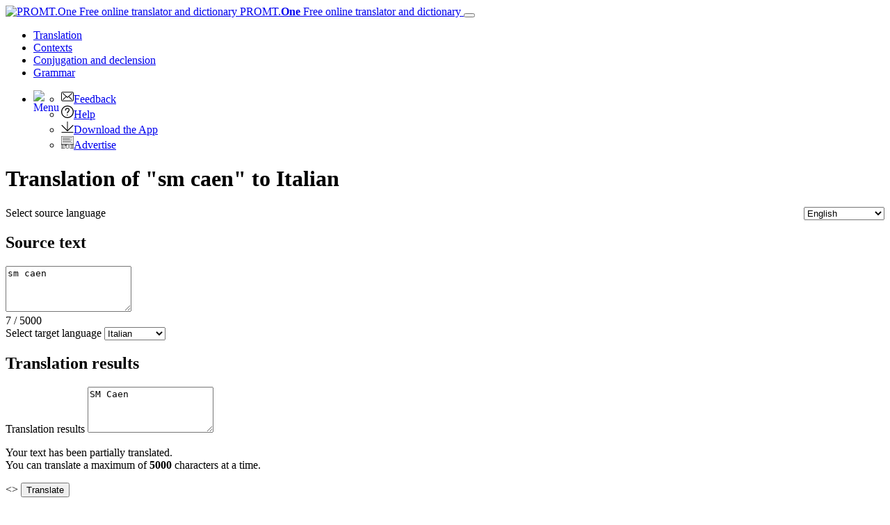

--- FILE ---
content_type: text/html; charset=utf-8
request_url: https://www.online-translator.com/translation/english-italian/sm%20caen
body_size: 13489
content:
<!DOCTYPE html>
<html lang="en" prefix="og: http://ogp.me/ns#">
<head>
    <meta charset="utf-8" />
    <meta http-equiv="X-UA-Compatible" content="IE=11" />
    <meta name="viewport" content="width=device-width, initial-scale=1.0" />
    <meta name="yandex" content="noyaca" />
    <meta property="og:site_name" content="PROMT.One" />
    <meta property="og:locale" content="en" />
    <meta property="og:url" content="https://www.online-translator.com/translation/english-italian/sm%20caen" />
        <meta property="og:title" content="&quot;sm caen&quot; in Italian | English to Italian Translation - PROMT.One" />
        <meta property="og:description" content="Translate &quot;sm caen&quot; from English to Italian, SM Caen, . See word usage in contexts, conjugation and declension." />
        <title>&quot;sm caen&quot; in Italian | English to Italian Translation - PROMT.One</title>
        <meta name="description" content="Translate &quot;sm caen&quot; from English to Italian, SM Caen, . See word usage in contexts, conjugation and declension." />
        <meta name="keywords" content="translation, translations, translator, text, translate, high-quality translation, online translation, online translator, PROMT, English, French, German, Spanish, Italian, Russian, Arabic, Portuguese, Chinese, Turkish, Finnish, Japanese, Greek, Kazakh, free translator, mobile translator, iPhone, Android, Online-Translator.com, dictionary, online dictionary, word meaning, idioms, idiomatic translation, expressions, translation example, translation examples, usage examples, contexts, context meanings" />
    <meta name="google" content="notranslate" />
    <meta name="yandex-verification" content="de8cb249faec00f1" />

        <link rel="canonical" href="https://www.online-translator.com/translation/english-italian/sm%20caen" />

        <link rel="alternate" hreflang="ru" href="https://www.translate.ru/%D0%BF%D0%B5%D1%80%D0%B5%D0%B2%D0%BE%D0%B4/%D0%B0%D0%BD%D0%B3%D0%BB%D0%B8%D0%B9%D1%81%D0%BA%D0%B8%D0%B9-%D0%B8%D1%82%D0%B0%D0%BB%D1%8C%D1%8F%D0%BD%D1%81%D0%BA%D0%B8%D0%B9/sm%20caen" />
    <link rel="alternate" hreflang="en" href="https://www.online-translator.com/translation/english-italian/sm%20caen" />
    <link rel="alternate" hreflang="de" href="https://www.online-translator.com/%C3%BCbersetzung/englisch-italienisch/sm%20caen" />
    <link rel="alternate" hreflang="fr" href="https://www.online-translator.com/traduction/anglais-italien/sm%20caen" />
    <link rel="alternate" hreflang="es" href="https://www.online-translator.com/traducci%C3%B3n/ingl%C3%A9s-italiano/sm%20caen" />
    <link rel="alternate" hreflang="pt" href="https://www.online-translator.com/tradu%C3%A7%C3%A3o/ingl%C3%AAs-italiano/sm%20caen" />


    
    <link rel="stylesheet" href="/css/lib.bundle.css?v=0sJZ41C7T-CNP8CpST3Nsz6UDV0" />
    <link rel="stylesheet" href="/css/desktop.bundle.css?v=mwMpjFAALIxIi22D_0ozNnQ_T8k" />


        <script type="text/javascript">
            var _gaq = _gaq || [];
            _gaq.push(['_setAccount', 'UA-152258-1']);
            _gaq.push(['_setDomainName', '.online-translator.com']);
            _gaq.push(['_setAllowLinker', true]);
            _gaq.push(['_trackPageview']);
            _gaq.push(['require', 'linkid']);
        </script>
        <script>
            window.dataLayer = window.dataLayer || [];
            function gtag() { dataLayer.push(arguments); }
            gtag('js', new Date());
            gtag('config', 'G-L7RYQD7BTB');
        </script>
    <link rel="shortcut icon" type="image/svg+xml" href="/img/favicon.svg" />

    <link rel="preconnect" href="https://cdn.advertronic.io" />
    <link rel="preload" href="https://cdn.advertronic.io/b/6c7a7aba-09e6-431f-a1ae-9ec08e07c4c8.json" as="fetch" type="application/json" crossorigin />
</head>
<body class=" en">

    <div class="content">
        <div id="mainBlock">
            <div class="main-content">
                <header>
                    <nav class="navbar navbar-expand-sm navbar-toggleable-sm">
    <div class="container-fluid">
        <a class="navbar-brand" href="/translation">
            <img src="/img/mebius_logo.png" class="pull-left" height="20" alt="PROMT.One Free online translator and dictionary" title="PROMT.One Free online translator and dictionary">
            PROMT.<b>One</b> <span>Free online translator and dictionary</span>
        </a>
        <button class="navbar-toggler" type="button" data-toggle="collapse" data-target=".navbar-collapse"
                aria-expanded="false" aria-label="Toggle navigation">
            <span class="navbar-toggler-icon"></span>
        </button>
        <div class="navbar-collapse collapse d-sm-inline-flex justify-content-between services-nav">
            <ul class="navbar-nav flex-grow-1 trru-menu">
                <li class="nav-item active">
                    <a class="nav-link" data-page-ix="0" href="/translation" title="Translation">Translation</a>
                </li>
                <li class="nav-item">
                    <a class="nav-link" data-page-ix="2" href="/contexts" title="Contexts">Contexts</a>
                </li>
                <li class="nav-item">
                    <a class="nav-link" data-page-ix="3" href="/conjugation%20and%20declension" title="Conjugation and declension">Conjugation <span class="ex-lg-screen-mi">and declension</span></a>
                </li>
                <li class="nav-item">
                        <a class="nav-link" data-page-ix="-2" href="/grammars" title="Grammar">Grammar</a>
                </li>
            </ul>
        </div>
        <div id="topNav">
            <ul class="nav navbar-nav navbar-right">
                <li class="dropdown">
                    <a href="#" class="dropdown-toggle ui-icon ui-more" data-toggle="dropdown" id="menuBttn"><img src="/img/menu.svg" width="22" height="22" style="float: left;" alt="Menu"></a>
                    <ul class="dropdown-menu no-pop dropdown-menu-right">
                        <li class="no-pop">
                            <a href="/feedback">
                                <img src="[data-uri]" class="ui-li-icon" alt="Feedback"  width="18" height="18">Feedback
                            </a>
                        </li>
                        <li class="no-pop">
                            <a href="/help/">
                                <img src="[data-uri]" class="ui-li-icon" alt="Help"  width="18" height="18">Help
                            </a>
                        </li>
                        <li class="no-pop">
                            <a href="/download/">
                                <img src="[data-uri]" class="ui-li-icon" alt="Download the App" width="18" height="18">Download the App
                            </a>
                        </li>
                        <li class="no-pop">
                            <a href="/about/advertise/">
                                <img src="[data-uri]" class="ui-li-icon" alt="Advertise"  width="18" height="18">Advertise
                            </a>
                        </li>
                    </ul>
                </li>
            </ul>
        </div>
    </div>
</nav>

                </header>
                <main>
                    <div class="row translationBlockWrap translator">
    <div class="col-12">
        <h1 class="title-content">Translation of &quot;sm caen&quot; to Italian</h1>
        <div class="card-group translationBlock">
            <div class="vbrdr"></div>
            <div class="card source">
                <div class="card-header source-header text-right">
                    <a class="ui-icon close pull-right no-pop" id="clText" href="javascript:" title="Clear"> </a>
                    <label for="fromLangs" class="form-label">Select source language</label>
                    <select id="fromLangs" style="float: right" aria-label="Select source language">
<option data-route="any" data-to-values="ar az zhcn cv en et fi fr de el he it ja kk ko ky pl pt ru es tt tr tk uk uz" value="au">Detect language</option><option data-route="arabic" data-to-values="en fr de it pt ru es" value="ar">Arabic</option><option data-route="azerbaijani" data-to-values="en ru" value="az">Azerbaijani</option><option data-route="chinese" data-to-values="en fr de it pt ru es" value="zhcn">Chinese</option><option data-route="chuvash" data-to-values="en ru" value="cv">Chuvash</option><option data-route="english" data-to-values="ar az zhcn cv et fi fr de el he it ja kk ko ky pl pt ru es tt tr tk uk uz" selected="selected" value="en">English</option><option data-route="estonian" data-to-values="en ru" value="et">Estonian</option><option data-route="finnish" data-to-values="en fr de it pt ru es" value="fi">Finnish</option><option data-route="french" data-to-values="ar zhcn en fi de it ja kk ko pt ru es tr uk" value="fr">French</option><option data-route="german" data-to-values="ar zhcn en fi fr it ja kk ko pt ru es tr uk" value="de">German</option><option data-route="greek" data-to-values="en ru" value="el">Greek</option><option data-route="hebrew" data-to-values="en ru" value="he">Hebrew</option><option data-route="italian" data-to-values="ar zhcn en fi fr de ja kk ko pt ru es tr uk" value="it">Italian</option><option data-route="japanese" data-to-values="en fr de it pt ru es" value="ja">Japanese</option><option data-route="kazakh" data-to-values="en fr de it pt ru es uk" value="kk">Kazakh</option><option data-route="korean" data-to-values="en fr de it pt ru es" value="ko">Korean</option><option data-route="kyrgyz" data-to-values="en ru" value="ky">Kyrgyz</option><option data-route="polish" data-to-values="en ru" value="pl">Polish</option><option data-route="portuguese" data-to-values="ar zhcn en fi fr de it ja kk ko ru es tr uk" value="pt">Portuguese</option><option data-route="russian" data-to-values="ar az zhcn cv en et fi fr de el he it ja kk ko ky pl pt es tt tr tk uk uz" value="ru">Russian</option><option data-route="spanish" data-to-values="ar zhcn en fi fr de it ja kk ko pt ru tr uk" value="es">Spanish</option><option data-route="tatar" data-to-values="en ru" value="tt">Tatar</option><option data-route="turkish" data-to-values="en fr de it pt ru es" value="tr">Turkish</option><option data-route="turkmen" data-to-values="en ru" value="tk">Turkmen</option><option data-route="ukrainian" data-to-values="en fr de it kk pt ru es" value="uk">Ukrainian</option><option data-route="uzbek" data-to-values="en ru" value="uz">Uzbek</option>                    </select>
                </div>
                <div class="card-body source-body">
                    <h2 class="section-header">Source text</h2>
                    <textarea id="sText" name="sText" class="form-control expand180-360 myscroll" rows="4" placeholder="Type to translate">sm caen</textarea>
                </div>
                <div class="card-footer source-footer">
                    <div class="counter">
                        <span class="cur-length">7</span> / <span class="max-length">5000</span>
                    </div>
                    <div class="source-edit">
                        <a class="ui-icon copy-btn pull-left copyBttn no-pop" id="copyBttn" data-clipboard-action="copy" data-clipboard-target="#sText" href="javascript:" title="Copy text"></a>
                        <a class="ui-icon vkeyboard-btn pull-left no-pop" href="javascript:;" title="Virtual keyboard"></a>
                    </div>
                </div>
            </div>
            <div class="card result">
                <div class="card-header result-header">
                    <label for="toLangs" class="form-label">Select target language</label>
                    <select id="toLangs" data-dropup-auto="false" aria-label="Select target language">
<option data-route="arabic" value="ar">Arabic</option><option data-route="azerbaijani" value="az">Azerbaijani</option><option data-route="chinese" value="zhcn">Chinese</option><option data-route="chuvash" value="cv">Chuvash</option><option data-route="estonian" value="et">Estonian</option><option data-route="finnish" value="fi">Finnish</option><option data-route="french" value="fr">French</option><option data-route="german" value="de">German</option><option data-route="greek" value="el">Greek</option><option data-route="hebrew" value="he">Hebrew</option><option data-route="italian" selected="selected" value="it">Italian</option><option data-route="japanese" value="ja">Japanese</option><option data-route="kazakh" value="kk">Kazakh</option><option data-route="korean" value="ko">Korean</option><option data-route="kyrgyz" value="ky">Kyrgyz</option><option data-route="polish" value="pl">Polish</option><option data-route="portuguese" value="pt">Portuguese</option><option data-route="russian" value="ru">Russian</option><option data-route="spanish" value="es">Spanish</option><option data-route="tatar" value="tt">Tatar</option><option data-route="turkish" value="tr">Turkish</option><option data-route="turkmen" value="tk">Turkmen</option><option data-route="ukrainian" value="uk">Ukrainian</option><option data-route="uzbek" value="uz">Uzbek</option>                    </select>

                </div>
                <div class="card-body result-body">
                    <h2 class="section-header">Translation results</h2>
                    <label for="tText" class="form-label">Translation results</label>
                    <textarea id="tText" class="form-control expand180-360 myscroll" rows="4">SM Caen</textarea>
                    <div id="warnIconDiv">
                        <p>
                            Your text has been partially translated.<br />
                            You can translate a maximum of  <b class="maxLen">5000</b> characters at a time.<br>
                        </p>
                    </div>
                    <div class="mt-transcription"></div>
                </div>
                <div class="card-footer result-footer">
                    <div class="edit-opts">
                        <div id="resMenu" class="socResult">
    <a href="javascript:" class="ui-icon copy-btn pull-left copyBttn" id="copyIcon" data-clipboard-action="copy" data-clipboard-target="" title="Copy text"></a>
    <a href="javascript:;" id="shareIcon" class="ui-icon share-btn pull-left" data-toggle="modal" data-target="#saveLinkWin" title="Share translation"></a>
    <a href="javascript:" class="ui-icon print-btn pull-left" id="printIcon" title="Print"></a>
</div>
                    </div>
                </div>
            </div>
            <a id="btnRevert" title="Swap source and target languages">&lt;&gt;</a>
            <input type="button" id="btnTranslate" name="btnTranslate" value="Translate" class="form-control" />
            <div id="loading" style="display: none;">
                <div class="f_circleG" id="frotateG_01"></div><div class="f_circleG" id="frotateG_02"></div><div class="f_circleG" id="frotateG_03"></div><div class="f_circleG" id="frotateG_04"></div><div class="f_circleG" id="frotateG_05"></div><div class="f_circleG" id="frotateG_06"></div><div class="f_circleG" id="frotateG_07"></div><div class="f_circleG" id="frotateG_08"></div>
                <!-- IF IE - use CSS Animation Fallback -->
                <!--[if lt IE 10 ]>
            <img src="/img/loading.gif" />
            <![endif]-->
            </div>
        </div>
    </div>
    <div class="col-12" id="adviseInfo">
    </div>
</div>
<div class="lg-gr-bg">
    <div class="row btt-info btt-info-top">
            <div class="col-4 mddlAdvBlock">
                <div class="mddlAdv middle-ronic clearfix">
                            <advertronic-slot data-name="onlinetranslatorcom_300x250js_desk"></advertronic-slot>

                    <p class="hdr text-left">Advert</p>
                </div>
            </div>
        <div class="col-8 show-inst" id="selResult">
            <div id="selResTranslation">
                    <div id="dictView">
    <h2 class="dict-header">Dictionary translations for "sm caen"</h2>
        <div class="cforms_result">
            <div class="cform">
                <span class="ref_source">
                    <span class="source_only sayWord">Sm caen</span>
                </span>
                <span class="ref_psp">noun</span>
            </div>
        <div class="translations">
            <div class="translation-item">
                <a href="/translation/italian-english/SM%20Caen" class="backLink">
                    <span class="result_only sayWord">SM Caen</span>
                </a>
                    <span class="ref_info">f</span>
                    <a class="ui-icon copy-btn copyBttn" data-clipboard-action="copy" data-clipboard-text="" title="Copy text" href="javascript:;"></a>
                    <a href="javascript:;" class="ui-icon warn-btn" title="Report an issue"></a>
                </div>
        </div>
        </div>
</div>
            </div>
            <div id="phrasesResult">
            </div>
            <div id="selResSamples">
                <div id="topSamplesSelSource">
                </div>
                    <div id="moreSamplesSelSource" class="moreSamples" style="display:none">
                        <a href="#" id="linkMoreSamplesSelSource" title="More"><img src="/img/more.png" alt="More" width="20" height="12"></a>
                    </div>
                    <div class="disclaimer1" style="display:none">Examples of word usage in different contexts are provided solely for linguistic purposes, i.e. to study word usage in a sentence in one language and how they can be translated into another. All samples are automatically collected from a variety of publicly available open sources using bilingual search technologies.<br>
If you find a spelling, punctuation or any other error in the original or translation, use the "Report a problem" option or <a href="/feedback">write to us</a>.</div>

            </div>
        </div>

                <div class="col-4 bx3-blog">
            <!-- blog -->
            <div id="blogRSS" class="topBlog info-block">
            </div>
        </div>
        <div class="col-4  bx3-at-prm-info">
            <div class="info-block">

            <img src="/img/promt_expert_nmt.png" class="advImg" alt="PROMT Professional NMT" width="260" height="150">
            <h3><a href="https://www.promt.com/translation_software/promt-professional-nmt/?utm_source=ont.com&utm_medium=banner&utm_campaign=demo "> PROMT Professional NMT</a></h3>
            <p><a href="https://www.promt.com/translation_software/promt-professional-nmt/?utm_source=ont.com&utm_medium=banner&utm_campaign=demo ">Try offline translator for your PC and laptop</a></p>
            <p><a href="https://www.promt.com/translation_software/promt-professional-nmt/?utm_source=ont.com&utm_medium=banner&utm_campaign=demo " class="btn try-premium">Download</a></p>
            </div>
        </div>
        <div class="col-4 bx3-at-nmt-info">
            <div class="info-block nmt-info">
                <img src="/img/promt_nmt.png" class="advImg" alt="PROMT Master NMT"  width="260" height="150">
                <h3><a href="https://www.promt.com/translation_software/download/home.php?utm_source=o-t&utm_medium=link&utm_campaign=master_en">PROMT Master NMT</a></h3>
                <p><a href="https://www.promt.com/translation_software/download/home.php?utm_source=o-t&utm_medium=link&utm_campaign=master_en">Accurate document translation</a></p>
                <p><a href="https://www.promt.com/translation_software/download/home.php?utm_source=o-t&utm_medium=link&utm_campaign=master_en" class="btn btn-outline-primary btn-info-more">Download</a></p>
            </div>
        </div>

    </div>
    <div class="download-mobile text-center">
    <h3>DOWNLOAD OUR FREE APP PROMT.ONE</h3>
    <div class="text-center" style="margin: 30px auto">
        <a class="apple-store-dwl-btt" href="https://redirect.appmetrica.yandex.com/serve/314632953634284942?ct=Translate.Ru_home-page&amp;lang=us" style="margin: 0"><img src="/img/app_store_h40_en_h.png" alt="Download on the App Store - PROMT.One" width="119" height="40"></a><a href="" style="margin-right: 20px" data-toggle="modal" data-target="#qrASModal"><img src="/img/qr4app.png" alt="Download on the App Store - PROMT.One" width="40" height="40"></a>
        <a class="play-market-dwl-btt" href="https://redirect.appmetrica.yandex.com/serve/386621284076766672?referrer=utm_source%3DTranslate.Ru%26utm_medium%3Dhome-page%26utm_content%3Dlink%26utm_campaign%3Dpremium" style="margin: 0"><img src="/img/google_h40_en_h.png" alt="Get it on Google Play - PROMT.One" width="135" height="40"></a><a href="" style="margin-right: 20px" data-toggle="modal" data-target="#qrGPModal"><img src="/img/qr4app.png" alt="Get it on Google Play - PROMT.One" width="40" height="40"></a>
    </div>
</div>

<div class="feedback-partial description-bt mb-4">
    <h3 class="mt-4">Testimonials</h3>
    <div id="userFeedback" class="carousel slide w-640" data-ride="carousel" data-interval="10000">
        <ol class="carousel-indicators">
            <li data-target="#userFeedback" data-slide-to="0" class="active"></li>
            <li data-target="#userFeedback" data-slide-to="1" class=""></li>
            <li data-target="#userFeedback" data-slide-to="2" class=""></li>
            <li data-target="#userFeedback" data-slide-to="3" class=""></li>
            <li data-target="#userFeedback" data-slide-to="4" class=""></li>
        </ol>
        <div class="carousel-inner w-100" role="listbox">
            <div class="carousel-item active">
                <svg class="bd-placeholder-img bd-placeholder-img-lg d-block" width="0%" height="220" xmlns="http://www.w3.org/2000/svg" preserveAspectRatio="xMidYMid slice" focusable="false" role="img" aria-label="Placeholder: First slide"><title>Placeholder</title><rect width="100%" height="100%" fill="transparent"></rect><text x="100%" y="100%" fill="#111" dy=".3em"></text></svg>
                <div class="carousel-caption d-md-block">
                    <div class="ufb-user-avatar">SM</div>
                    <div class="ufb-user-info">
                        <span class="ufb-user-name">Slava M</span>
                        <span class="ufb-date">02.10.2020</span>
                    </div>
                    <p class="ufb-content">Great translator! Started to use as a backup for google translate, but lately found myself using mostly PROMT.</p>
                    
                </div>
            </div>
            <div class="carousel-item">
                <svg class="bd-placeholder-img bd-placeholder-img-lg d-block " width="0%" height="220" xmlns="http://www.w3.org/2000/svg" preserveAspectRatio="xMidYMid slice" focusable="false" role="img" aria-label="Placeholder: Second slide"><title>Placeholder</title><rect width="100%" height="100%" fill="transparent"></rect><text x="100%" y="100%" fill="#222" dy=".3em"></text></svg>
                <div class="carousel-caption d-md-block">
                    <div class="ufb-user-avatar">VB</div>
                    <div class="ufb-user-info">
                        <span class="ufb-user-name">Vineeth Basil Joseph</span> 
                        <span class="ufb-date">04.06.2020</span>
                    </div>
                    <p class="ufb-content">I understood how it works once i opened this app. Very good. My request to you for adding the language hindi-english in download page. I AM WORKING FOR A PROJECT. THANKING YOU IN ADVANCE.</p>

                    </div>
                </div>
            <div class="carousel-item ">
                <svg class="bd-placeholder-img bd-placeholder-img-lg d-block" width="0%" height="220" xmlns="http://www.w3.org/2000/svg" preserveAspectRatio="xMidYMid slice" focusable="false" role="img" aria-label="Placeholder: Third slide"><title>Placeholder</title><rect width="100%" height="100%" fill="transparent"></rect><text x="100%" y="100%" fill="#333" dy=".3em"></text></svg>
                <div class="carousel-caption d-md-block">
                    <div class="ufb-user-avatar">SR</div>
                    <div class="ufb-user-info">
                        <span class="ufb-user-name">Spartacus Red</span>
                        <span class="ufb-date">08.02.2020</span>
                    </div>
                    <p class="ufb-content">
                        Wonderful! 
                        It is hard to believe that it so accurately captures the essence of the original. I have both the English and Russian copies of the article so I can compare the translation with the original English. It is amazingly accurate. What a difference in these free translation programs from paid ones of 10 years ago. A grateful “Thank you”.
                    </p>

                </div>
            </div>
            <div class="carousel-item">
                <svg class="bd-placeholder-img bd-placeholder-img-lg d-block" width="0%" height="220" xmlns="http://www.w3.org/2000/svg" preserveAspectRatio="xMidYMid slice" focusable="false" role="img" aria-label="Placeholder: Third slide"><title>Placeholder</title><rect width="100%" height="100%" fill="transparent"></rect><text x="100%" y="100%" fill="#333" dy=".3em"></text></svg>
                <div class="carousel-caption d-md-block">
                    <div class="ufb-user-avatar">A</div>
                    <div class="ufb-user-info">
                        <span class="ufb-user-name">Avery</span>
                        <span class="ufb-date">19.07.2019</span>
                    </div>
                    <p class="ufb-content">I am learning Russian and I will recommend this app to everyone I know that is learning a language</p>

                </div>
            </div>
            <div class="carousel-item">
                <svg class="bd-placeholder-img bd-placeholder-img-lg d-block" width="0%" height="220" xmlns="http://www.w3.org/2000/svg" preserveAspectRatio="xMidYMid slice" focusable="false" role="img" aria-label="Placeholder: Third slide"><title>Placeholder</title><rect width="100%" height="100%" fill="transparent"></rect><text x="100%" y="100%" fill="#333" dy=".3em"></text></svg>
                <div class="carousel-caption d-md-block">
                    <div class="ufb-user-avatar">DF</div>
                    <div class="ufb-user-info">
                        <span class="ufb-user-name">Derek Frank Walker</span>
                        <span class="ufb-date">24.04.2021</span>
                    </div>
                    <p class="ufb-content">It is the one of the best text translators can you please add in it THE UZBEK LANGUAGE THEN I'LL PUT IT 5 STARS</p>

                </div>
            </div>
        </div>
        <a class="carousel-control-prev" href="#userFeedback" role="button" data-slide="prev">
            <span class="carousel-control-prev-icon" aria-hidden="true"></span>
            <span class="sr-only">Previous</span>
        </a>
        <a class="carousel-control-next" href="#userFeedback" role="button" data-slide="next">
            <span class="carousel-control-next-icon" aria-hidden="true"></span>
            <span class="sr-only">Next</span>
        </a>
    </div>
</div>



<div class="modal fade bd-example-modal-sm" id="qrGPModal" tabindex="-1" role="dialog" aria-labelledby="exampleModalLabel" aria-hidden="true">
    <div class="modal-dialog modal-dialog-centered modal-sm" role="document">
        <div class="modal-content">
            <div class="text-right p-2">
                <button type="button" class="close" data-dismiss="modal" aria-label="Close">
                    <span aria-hidden="true">&times;</span>
                </button>
            </div>
            <div class="modal-body text-center">
                <h5>PROMT.One</h5>

                <img src="/img/qr/qr-c-ot-en-googleplay-hp.svg" width="150" alt="Get it on Google Play - PROMT.One">

                <p class="m-2">Scan the QR code to install the app on your smartphone</p>
            </div>
        </div>
    </div>
</div>
<div class="modal fade bd-example-modal-sm" id="qrASModal" tabindex="-1" role="dialog" aria-labelledby="exampleModalLabel" aria-hidden="true">
    <div class="modal-dialog modal-dialog-centered modal-sm" role="document">
        <div class="modal-content">
            <div class="text-right p-2">
                <button type="button" class="close" data-dismiss="modal" aria-label="Close">
                    <span aria-hidden="true">&times;</span>
                </button>
            </div>
            <div class="modal-body text-center">
                <h5>PROMT.One</h5>

                <img src="/img/qr/qr-c-ot-en-appstore-hp.svg" width="150" alt="Download on the App Store - PROMT.One">

                <p class="m-2">Scan the QR code to install the app on your smartphone</p>
            </div>
        </div>
    </div>
</div>
<div class="modal fade bd-example-modal-sm" id="qrAGModal" tabindex="-1" role="dialog" aria-labelledby="exampleModalLabel" aria-hidden="true">
    <div class="modal-dialog modal-dialog-centered modal-sm" role="document">
        <div class="modal-content">
            <div class="text-right p-2">
                <button type="button" class="close" data-dismiss="modal" aria-label="Close">
                    <span aria-hidden="true">&times;</span>
                </button>
            </div>
            <div class="modal-body text-center">
                <h5>PROMT.One</h5>

                <img src="/img/qr/qr-c-ot-en-appgallery-hp.svg" width="150" alt="Explore it on App Gallery">

                <p class="m-2">Scan the QR code to install the app on your smartphone</p>
            </div>
        </div>
    </div>
</div>
</div>

    <!-- saveLink-->
    <div class="modal fade bs-example-modal " tabindex="-1" role="dialog" aria-labelledby="saveLinkWin" id="saveLinkWin" data-backdrop="static">
        <div class="modal-dialog modal-lg" role="document">
            <div class="modal-content">
                <div class="modal-header">
                    <h5 class="modal-title">Share translation</h5>
                    <button type="button" class="close" data-dismiss="modal" aria-label="close"><span aria-hidden="true">&times;</span></button>
                </div>
                <div class="modal-body">
                    <div id="getLinkSpan" data-role="content" data-theme="d" class="ui-corner-bottom ui-content">

                        <div id="loadingLink">
                            <img src="/img/al_fullWR.gif" width="15" height="15" alt="loading..."/> loading...
                        </div>

                        <div id="saveLinkResult">
                            <label for="dTrLink">Direct link to the translation:</label>
                            <div class="sharedLinkBlock">
                                <input type="text" id="dTrLink" class="form-control" name="dTrLink" value="https://www.online-translator.com/translation/english-italian/sm%20caen" onfocus="this.select()" readonly="readonly" />
                                <a href="javascript:" class="ui-icon copy-btn pull-left copyBttn" id="copySharedLink" data-clipboard-action="copy" data-clipboard-target="#dTrLink" title="Copy text"></a>
                            </div>
                            <!-- //TO DO vk, fb, twit-->
                        </div>
                    </div>

                </div>

            </div>
        </div>
    </div>
    <!-- /saveLink-->
    <!-- alert win-->
    <div class="modal fade" tabindex="-1" role="dialog" id="alertgWin">
        <div class="modal-dialog " role="document" style="margin-top:200px;">
            <div class="modal-content na-user-style" style="border: 2px solid #00ab5b;">
                <div class="modal-body">
                    <button type="button" class="close" data-dismiss="modal" aria-label="close" title="close">
                        <span aria-hidden="true">&times;</span>
                    </button>
                    <p class="warn">
                Sorry,
            </p>
                    <p class="warn">
                        But you can currently translate no more than 5000  characters at a time.
                    </p>
                </div>

            </div>
        </div>
    </div>

    <!-- /alert win-->

<!-- Virtual Keyboard-->
<span id="vkb_f2" class="no-pop" style="z-index:1002; display:none;">
</span>

                        <div id="bottomAdvBlock" class="bottom-ronic">
                            <center>
                                        <advertronic-slot data-name="onlinetranslatorcom_700x385_multiplex"></advertronic-slot>

                            </center>
                        </div>
                </main>
                <footer>
                    <div class="text-center" style="border-top: 1px solid #aaa; padding-top: 20px">
    <div id="bott_link">
        <form class="form-inline" id="uiForm" action="/uilang?returnUrl=%2Ftranslation%2Fenglish-italian%2Fsm%2520caen" method="post">
            <p>
                <a href="/about/">About service</a> | <a href="/about/terms">Terms</a> | <a href="/about/privacy">Privacy policy</a> 
                | <a href="/about/advertise/">Advertizing on PROMT.One</a> | <a href="/help/">Help</a> 
                | <a href="javascript:;" onclick="javascript: setTimeout('$(\'#uiMobile\').submit();', 0); return false;">Mobile version</a> |
                  <label for="uiLang" class="form-label">Select a language</label>
                <select name="uiLang" id="uiLangs" class="selectpicker langselectformlist" data-container="body" aria-label="Select a language" onchange="javascript:setTimeout('$(\'#uiForm\').submit();', 0)">
                    <option value="ru" data-icon="lang-icon icon-ru">Русский</option>
                    <option value="en" data-icon="lang-icon icon-en" selected="selected">English</option>
                    <option value="de" data-icon="lang-icon icon-de">Deutsch</option>
                    <option value="fr" data-icon="lang-icon icon-fr">Fran&#231;ais</option>
                    <option value="es" data-icon="lang-icon icon-es">Espa&#241;ol</option>
                    <option value="pt" data-icon="lang-icon icon-pt">Portugu&#234;s</option>
                </select>
            </p>
        <input name="__RequestVerificationToken" type="hidden" value="CfDJ8DH3ktSSPPxDoy6ijXj_1i5ufTd-NYnufG56xQJFIBt00vsrnpPXjMmhKjl4HgsOk9uBQaI4JtHzkYlxR7PdzO903kcfVxGvpdoxq18OIt5WmePb0eiO57tYeAuCR64TtGs8ehTTTBTW4MCqCuPmGso" /></form>
        <form class="form-inline" id="uiMobile" action="/uimobile?returnUrl=%2Ftranslation%2Fenglish-italian%2Fsm%2520caen" method="post">
        <input name="__RequestVerificationToken" type="hidden" value="CfDJ8DH3ktSSPPxDoy6ijXj_1i5ufTd-NYnufG56xQJFIBt00vsrnpPXjMmhKjl4HgsOk9uBQaI4JtHzkYlxR7PdzO903kcfVxGvpdoxq18OIt5WmePb0eiO57tYeAuCR64TtGs8ehTTTBTW4MCqCuPmGso" /></form>
    </div>
    <p><a href="https://www.promt.com">© PROMT,  2010 - 2026</a></p>
</div>

<div class="text-center footer-link">
    <p>
        <a href="/translation/english-german">English translation</a>,
        <a href="/translation/russian-english">Russian translation</a>,
        <a href="/translation/german-english">German translation</a>,
        <a href="/translation/french-english">French translation</a>,
        <a href="/translation/spanish-english">Spanish translation</a>,
        <a href="/translation/italian-english">Italian translation</a>,
        <a href="/translation/azerbaijani-english">Azerbaijani translation</a>,
        <a href="/translation/arabic-english">Arabic translation</a>,
        <a href="/translation/hebrew-english">Hebrew translation</a>,
        <a href="/translation/kazakh-english">Kazakh translation</a>,
        <a href="/translation/chinese-english">Chinese translation</a>,
        <a href="/translation/korean-english">Korean translation</a>,
        <a href="/translation/portuguese-english">Portuguese translation</a>,
        <a href="/translation/tatar-english">Tatar translation</a>,
        <a href="/translation/turkish-english">Turkish translation</a>,
        <a href="/translation/turkmen-english">Turkmen translation</a>,
        <a href="/translation/uzbek-english">Uzbek translation</a>,
        <a href="/translation/ukrainian-english">Ukrainian translation</a>,
        <a href="/translation/finnish-english">Finnish translation</a>,
        <a href="/translation/estonian-english">Estonian translation</a>,
        <a href="/translation/japanese-english">Japanese translation</a>
        <br>
        <a href="/conjugation%20and%20declension/spanish">Spanish conjugation</a>,
        <a href="/conjugation%20and%20declension/english">English conjugation</a>,
        <a href="/conjugation%20and%20declension/german">German conjugation</a>,
        <a href="/conjugation%20and%20declension/italian">Italian conjugation</a>,
        <a href="/conjugation%20and%20declension/portuguese">Portuguese conjugation</a>,
        <a href="/conjugation%20and%20declension/russian">Russian conjugation</a>,
        <a href="/conjugation%20and%20declension/french">French conjugation</a>.
    </p>
</div>
<div class="row footer-link">
    <div class="col-4 text-left">
        <h4>Features</h4>
        <p>
            <a href="/translation/english-german">Text Translation</a><br>
            <a href="/contexts">Context Examples</a><br>
            <a href="/conjugation%20and%20declension">Conjugation and Declension</a>
        </p>

    </div>
    <div class="col-4 text-left">
        <h4>Free apps</h4>
        <p>
            <a href="https://redirect.appmetrica.yandex.com/serve/314632953634284942?ct=Translate.Ru_home-page&lang=us">PROMT.One for iOS</a><br>
            <a href="https://redirect.appmetrica.yandex.com/serve/386621284076766672?referrer=utm_source%3DTranslate.Ru%26utm_medium%3Dhome-page%26utm_content%3Dlink%26utm_campaign%3Dpremium">PROMT.One for Android</a><br>
        </p>
    </div>
    <div class="col-4 text-left">
        <h4>Offers</h4>
        <p>
            <a href="/tools">For developers</a>
        </p>
    </div>
</div>

                </footer>
            </div>
        </div>
        <div id="rightAdvExtBlock">
            <center>
                <div id="rightAdvBlock">
                    <p class="hdr text-center">Advert</p>
                    <div id="Adv240" class="top-right-ronic">
                    </div>
                </div>
                    <div id="blogRSSRight" class="rightBlog d-none">
                    </div>
            </center>

            <div class="slider-right-ronic">
            </div>

        </div>

            <div id="goLogin" class="modal fade bs-example-modal-sm" tabindex="-1" role="dialog" data-backdrop="static">
            <div class="modal-dialog modal-sm" role="document">
                <div class="modal-content">
                    <div class="modal-header">
                        <h5 class="modal-title">Add to Favorites</h5>
                        <button type="button" class="close" data-dismiss="modal" aria-label="close"><span aria-hidden="true">&times;</span></button>
                    </div>
                    <div class="modal-body">
                        <p>You must be logged in to add to Favorites</p>
<p><a href="/account/login?parentUrl=https%3A%2F%2Fwww.online-translator.com&amp;lang=en" class="ui-link">Log In</a> or <a href="/account/register?parentUrl=https%3A%2F%2Fwww.online-translator.com&amp;lang=en" class="ui-link">Register</a></p>
                    </div>
                </div>
            </div>
    </div>


        <form id="sfeedback" target="_blank" action="/feedback/samples" method="post">
            <input type="hidden" id="soriginal" name="soriginal" />
            <input type="hidden" id="stranslation" name="stranslation" />
            <input type="hidden" id="sdirCode" name="sdirCode" />
        <input name="__RequestVerificationToken" type="hidden" value="CfDJ8DH3ktSSPPxDoy6ijXj_1i5ufTd-NYnufG56xQJFIBt00vsrnpPXjMmhKjl4HgsOk9uBQaI4JtHzkYlxR7PdzO903kcfVxGvpdoxq18OIt5WmePb0eiO57tYeAuCR64TtGs8ehTTTBTW4MCqCuPmGso" /></form>

    </div>

        <div style="display:none;">
            <audio id="fAudio" controls src="/img/zero.mp3"></audio>
        </div>
        <!-- Yandex.Metrika counter -->
        <noscript><div><img src="https://mc.yandex.ru/watch/99721186" style="position:absolute; left:-9999px;" alt="" /></div></noscript>
        <!-- /Yandex.Metrika counter -->
        <div id="CookieConsent"><a href="javascript:cookieConsent();" class="okBtt btn btn-success">OK</a>By continuing to use this website you agree with our use of cookies. We and our partners will collect data and use cookies for ad personalization and measurement.  <a href='/about/privacy'>Learn how</a></div>



    <div class="slider-left-ronic">
    </div>

    <div><input id="_paft" type="hidden" value="F3hJ3gjeWBN1VQS6POtG_zfr8n-67nIsI9YF2MeYF4_2YpL63hL6stOKcKg5CbQzEwGEl_PrA0ksbXIRcDQ" />
<input id="_xsrf" type="hidden" value="CfDJ8DH3ktSSPPxDoy6ijXj_1i5ufTd-NYnufG56xQJFIBt00vsrnpPXjMmhKjl4HgsOk9uBQaI4JtHzkYlxR7PdzO903kcfVxGvpdoxq18OIt5WmePb0eiO57tYeAuCR64TtGs8ehTTTBTW4MCqCuPmGso" />
</div>
        <script src="/js/lib.bundle.js?v=vSe5slMDvh7OyGagpCmhZJnq2YY"></script>
    <script src="/js/site.bundle.js?v=Em3j5gWUs2xBQKSjXAgNE-gVURc"></script>
        <script src="/js/trru.bundle.js?v=zQjXBgW3gN05R6-sNUYfgpPKgoc"></script>
                <script src="/js/page0.bundle.js?v=ayM8EiVhZqbepT94ungyWUf0yk4"></script>

    
<script>
    (function () {
        window.trruVars = {
            uiLang: "en",
            isMobile: false,
            isPageSpeed: false,
            isiOs: false,
            userPaid: false,
            capLink: "https://www.promt.com/translation_software/?utm_campaign=zaglush&amp;utm_medium=banner&amp;utm_source=otcomen",
            addFox: {
  "AddFoxTopBanner": {
    "id": "adfox_168502522855792315",
    "pp": "h",
    "p2": "gyus"
  },
  "AddFoxBottomBanner": {
    "id": "adfox_168502513517474184",
    "pp": "i",
    "p2": "gvoe"
  },
  "AddFoxRightBanner160": {
    "id": "adfox_174419036827895517",
    "pp": "g",
    "p2": "gzoz"
  },
  "AddFoxRightBanner300": {
    "id": "adfox_174419036827895517",
    "pp": "g",
    "p2": "jleg"
  },
  "AddFoxLeftBanner": {
    "id": "adfox_168502466452369275",
    "pp": "g",
    "p2": "gynm"
  },
  "AddFoxGPBanner": {
    "id": "adfox_168502209460193526",
    "pp": "g",
    "p2": "fhnn"
  },
  "AddFoxRuGPDesktopBanner": {
    "id": "adfox_168502233925622295",
    "pp": "i",
    "p2": "hxng"
  },
  "AddFoxRuGPMobileBanner": {
    "id": "adfox_168502280220875340",
    "pp": "i",
    "p2": "hxnf"
  },
  "AddFoxTopTopMobileBanner": {
    "id": "adfox_16850255279394518",
    "pp": "g",
    "p2": "ghqj"
  },
  "AddFoxTopMiddleMobileBanner": {
    "id": "adfox_168502530514482437",
    "pp": "g",
    "p2": "gkma"
  },
  "AddFoxBottomMobileBanner": {
    "id": "adfox_168502546250456977",
    "pp": "i",
    "p2": "fpwy"
  },
  "AdFoxSliderBanner": {
    "id": "adfox_170299435813511452",
    "pp": "i",
    "p2": "hvvk"
  },
  "AdFoxSliderRightBanner": {
    "id": "adfox_173321875359435517",
    "pp": "i",
    "p2": "jhwd"
  },
  "AdFoxStickyBanner": {
    "id": "adfox_163473416317316143",
    "pp": "i",
    "p2": "hjqx"
  },
  "AdFoxFloorBanner": {
    "blockId": "",
    "type": "floorAd"
  },
  "AdFoxFloorBannerBig": {
    "blockId": "",
    "type": "floorAd"
  },
  "AddFoxSiteId": "edce",
  "FatChilliSiteId": "online-translator.com",
  "FatChilliAd": true,
  "isFC": {
    "left": false,
    "right": false,
    "bottom": false
  },
  "dfpAds": false
},
            clickiocdnID: "199432",
            runAds: true,
            gaId: "G-L7RYQD7BTB",
        };
    })();
</script>
        <script>
    (function () {
        window.trruMsgs = {
            copyText: "Copy text",
            copyTranslation: "Copy translation",
            showAll: "show all",
            hide: "hide",
            addToFav: "Add to My translations",
            removeToFav: "Delete from Favorites",
            close: "Close",
            virtualKeyboard: "Virtual keyboard"
        };
    })();
</script>
    
    <script>
        $(document).ready(function () {
            var state = {
                isMobile: false,
                hasResult: true,
                dictDirCode: 'au-en',
                formSeek: 'sm caen',
                dirCode: 'en-it',
                from: 'en',
                to: 'it',
                curPhrasesPage: 0,
                contains: '',
                isEdDirCode: true,
                isSmplDirCode: true,
                isCached: true,
                chars: 7,
                words: 2,
                time: 96,
                refType: 'OtherBot',
                userLimits: {"au-ca":400,"ca-en":400,"en-ca":400,"ca-ru":400,"ru-ca":400,"default":5000},
                textLimit: 5000,
                
            };
            trru.onLoad(0, state);
        });
    </script>


</body>
</html>
